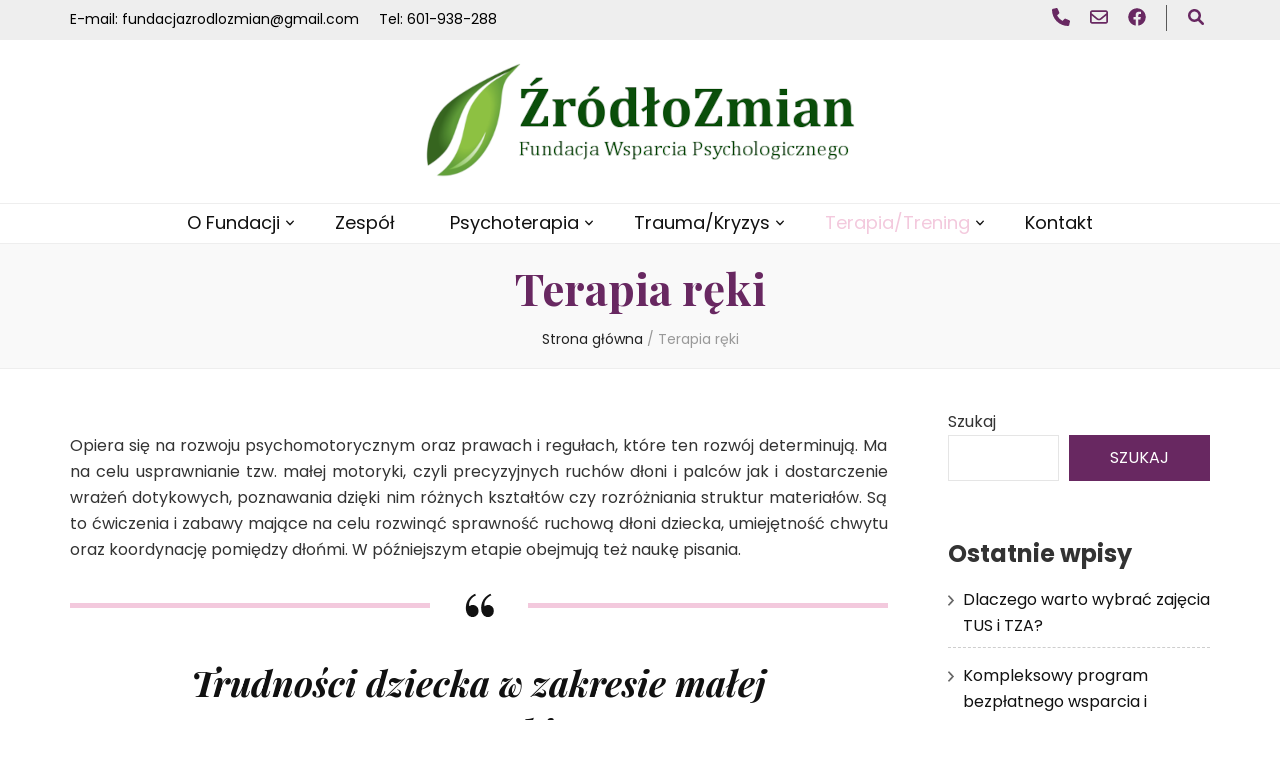

--- FILE ---
content_type: text/html; charset=UTF-8
request_url: https://zrodlozmian.pl/terapia-reki/
body_size: 13757
content:
    <!DOCTYPE html>
    <html lang="pl-PL">
    <head itemscope itemtype="http://schema.org/WebSite">

    <meta charset="UTF-8">
    <meta name="viewport" content="width=device-width, initial-scale=1">
    <link rel="profile" href="http://gmpg.org/xfn/11">
    <meta name='robots' content='index, follow, max-image-preview:large, max-snippet:-1, max-video-preview:-1' />

	<!-- This site is optimized with the Yoast SEO plugin v24.3 - https://yoast.com/wordpress/plugins/seo/ -->
	<title>Terapia ręki grafomotoryka dla dzieci Warszawa Ursynów Mokotów</title>
	<link rel="canonical" href="https://nowa.zrodlozmian.pl/terapia-reki/" />
	<meta property="og:locale" content="pl_PL" />
	<meta property="og:type" content="article" />
	<meta property="og:title" content="Terapia ręki grafomotoryka dla dzieci Warszawa Ursynów Mokotów" />
	<meta property="og:description" content="Opiera się na rozwoju psychomotorycznym oraz prawach i regułach, które ten rozwój determinują. Ma na celu usprawnianie tzw. małej motoryki, czyli precyzyjnych ruchów dłoni i palców jak i dostarczenie wrażeń dotykowych, poznawania dzięki nim różnych kształtów czy rozróżniania struktur materiałów. Są to ćwiczenia i zabawy mające na celu rozwinąć sprawność ruchową dłoni dziecka, umiejętność chwytu &hellip;" />
	<meta property="og:url" content="https://nowa.zrodlozmian.pl/terapia-reki/" />
	<meta property="og:site_name" content="Źrodło Zmian" />
	<meta property="article:publisher" content="https://www.facebook.com/fundacjazrodlozmian" />
	<meta property="article:modified_time" content="2025-01-22T19:06:05+00:00" />
	<meta name="twitter:card" content="summary_large_image" />
	<meta name="twitter:label1" content="Szacowany czas czytania" />
	<meta name="twitter:data1" content="2 minuty" />
	<script type="application/ld+json" class="yoast-schema-graph">{"@context":"https://schema.org","@graph":[{"@type":"WebPage","@id":"https://nowa.zrodlozmian.pl/terapia-reki/","url":"https://nowa.zrodlozmian.pl/terapia-reki/","name":"Terapia ręki grafomotoryka dla dzieci Warszawa Ursynów Mokotów","isPartOf":{"@id":"https://zrodlozmian.pl/#website"},"datePublished":"2018-10-29T18:53:52+00:00","dateModified":"2025-01-22T19:06:05+00:00","breadcrumb":{"@id":"https://nowa.zrodlozmian.pl/terapia-reki/#breadcrumb"},"inLanguage":"pl-PL","potentialAction":[{"@type":"ReadAction","target":["https://nowa.zrodlozmian.pl/terapia-reki/"]}]},{"@type":"BreadcrumbList","@id":"https://nowa.zrodlozmian.pl/terapia-reki/#breadcrumb","itemListElement":[{"@type":"ListItem","position":1,"name":"Strona główna","item":"https://zrodlozmian.pl/"},{"@type":"ListItem","position":2,"name":"Terapia ręki"}]},{"@type":"WebSite","@id":"https://zrodlozmian.pl/#website","url":"https://zrodlozmian.pl/","name":"Źrodło Zmian","description":"","publisher":{"@id":"https://zrodlozmian.pl/#organization"},"potentialAction":[{"@type":"SearchAction","target":{"@type":"EntryPoint","urlTemplate":"https://zrodlozmian.pl/?s={search_term_string}"},"query-input":{"@type":"PropertyValueSpecification","valueRequired":true,"valueName":"search_term_string"}}],"inLanguage":"pl-PL"},{"@type":"Organization","@id":"https://zrodlozmian.pl/#organization","name":"Fundacja Wsparcia Psychologicznego Terapii i Rozwoju Osobistego Źródło Zmian","alternateName":"Fundacja Źródło Zmian","url":"https://zrodlozmian.pl/","logo":{"@type":"ImageObject","inLanguage":"pl-PL","@id":"https://zrodlozmian.pl/#/schema/logo/image/","url":"https://zrodlozmian.pl/wp-content/uploads/2018/07/cropped-zrodlo-zmian-logo-2.png","contentUrl":"https://zrodlozmian.pl/wp-content/uploads/2018/07/cropped-zrodlo-zmian-logo-2.png","width":561,"height":168,"caption":"Fundacja Wsparcia Psychologicznego Terapii i Rozwoju Osobistego Źródło Zmian"},"image":{"@id":"https://zrodlozmian.pl/#/schema/logo/image/"},"sameAs":["https://www.facebook.com/fundacjazrodlozmian"]}]}</script>
	<!-- / Yoast SEO plugin. -->


<link rel='dns-prefetch' href='//fonts.googleapis.com' />
<style id='wp-img-auto-sizes-contain-inline-css' type='text/css'>
img:is([sizes=auto i],[sizes^="auto," i]){contain-intrinsic-size:3000px 1500px}
/*# sourceURL=wp-img-auto-sizes-contain-inline-css */
</style>
<style id='wp-block-library-inline-css' type='text/css'>
:root{--wp-block-synced-color:#7a00df;--wp-block-synced-color--rgb:122,0,223;--wp-bound-block-color:var(--wp-block-synced-color);--wp-editor-canvas-background:#ddd;--wp-admin-theme-color:#007cba;--wp-admin-theme-color--rgb:0,124,186;--wp-admin-theme-color-darker-10:#006ba1;--wp-admin-theme-color-darker-10--rgb:0,107,160.5;--wp-admin-theme-color-darker-20:#005a87;--wp-admin-theme-color-darker-20--rgb:0,90,135;--wp-admin-border-width-focus:2px}@media (min-resolution:192dpi){:root{--wp-admin-border-width-focus:1.5px}}.wp-element-button{cursor:pointer}:root .has-very-light-gray-background-color{background-color:#eee}:root .has-very-dark-gray-background-color{background-color:#313131}:root .has-very-light-gray-color{color:#eee}:root .has-very-dark-gray-color{color:#313131}:root .has-vivid-green-cyan-to-vivid-cyan-blue-gradient-background{background:linear-gradient(135deg,#00d084,#0693e3)}:root .has-purple-crush-gradient-background{background:linear-gradient(135deg,#34e2e4,#4721fb 50%,#ab1dfe)}:root .has-hazy-dawn-gradient-background{background:linear-gradient(135deg,#faaca8,#dad0ec)}:root .has-subdued-olive-gradient-background{background:linear-gradient(135deg,#fafae1,#67a671)}:root .has-atomic-cream-gradient-background{background:linear-gradient(135deg,#fdd79a,#004a59)}:root .has-nightshade-gradient-background{background:linear-gradient(135deg,#330968,#31cdcf)}:root .has-midnight-gradient-background{background:linear-gradient(135deg,#020381,#2874fc)}:root{--wp--preset--font-size--normal:16px;--wp--preset--font-size--huge:42px}.has-regular-font-size{font-size:1em}.has-larger-font-size{font-size:2.625em}.has-normal-font-size{font-size:var(--wp--preset--font-size--normal)}.has-huge-font-size{font-size:var(--wp--preset--font-size--huge)}.has-text-align-center{text-align:center}.has-text-align-left{text-align:left}.has-text-align-right{text-align:right}.has-fit-text{white-space:nowrap!important}#end-resizable-editor-section{display:none}.aligncenter{clear:both}.items-justified-left{justify-content:flex-start}.items-justified-center{justify-content:center}.items-justified-right{justify-content:flex-end}.items-justified-space-between{justify-content:space-between}.screen-reader-text{border:0;clip-path:inset(50%);height:1px;margin:-1px;overflow:hidden;padding:0;position:absolute;width:1px;word-wrap:normal!important}.screen-reader-text:focus{background-color:#ddd;clip-path:none;color:#444;display:block;font-size:1em;height:auto;left:5px;line-height:normal;padding:15px 23px 14px;text-decoration:none;top:5px;width:auto;z-index:100000}html :where(.has-border-color){border-style:solid}html :where([style*=border-top-color]){border-top-style:solid}html :where([style*=border-right-color]){border-right-style:solid}html :where([style*=border-bottom-color]){border-bottom-style:solid}html :where([style*=border-left-color]){border-left-style:solid}html :where([style*=border-width]){border-style:solid}html :where([style*=border-top-width]){border-top-style:solid}html :where([style*=border-right-width]){border-right-style:solid}html :where([style*=border-bottom-width]){border-bottom-style:solid}html :where([style*=border-left-width]){border-left-style:solid}html :where(img[class*=wp-image-]){height:auto;max-width:100%}:where(figure){margin:0 0 1em}html :where(.is-position-sticky){--wp-admin--admin-bar--position-offset:var(--wp-admin--admin-bar--height,0px)}@media screen and (max-width:600px){html :where(.is-position-sticky){--wp-admin--admin-bar--position-offset:0px}}

/*# sourceURL=wp-block-library-inline-css */
</style><style id='wp-block-heading-inline-css' type='text/css'>
h1:where(.wp-block-heading).has-background,h2:where(.wp-block-heading).has-background,h3:where(.wp-block-heading).has-background,h4:where(.wp-block-heading).has-background,h5:where(.wp-block-heading).has-background,h6:where(.wp-block-heading).has-background{padding:1.25em 2.375em}h1.has-text-align-left[style*=writing-mode]:where([style*=vertical-lr]),h1.has-text-align-right[style*=writing-mode]:where([style*=vertical-rl]),h2.has-text-align-left[style*=writing-mode]:where([style*=vertical-lr]),h2.has-text-align-right[style*=writing-mode]:where([style*=vertical-rl]),h3.has-text-align-left[style*=writing-mode]:where([style*=vertical-lr]),h3.has-text-align-right[style*=writing-mode]:where([style*=vertical-rl]),h4.has-text-align-left[style*=writing-mode]:where([style*=vertical-lr]),h4.has-text-align-right[style*=writing-mode]:where([style*=vertical-rl]),h5.has-text-align-left[style*=writing-mode]:where([style*=vertical-lr]),h5.has-text-align-right[style*=writing-mode]:where([style*=vertical-rl]),h6.has-text-align-left[style*=writing-mode]:where([style*=vertical-lr]),h6.has-text-align-right[style*=writing-mode]:where([style*=vertical-rl]){rotate:180deg}
/*# sourceURL=https://zrodlozmian.pl/wp-includes/blocks/heading/style.min.css */
</style>
<style id='wp-block-latest-posts-inline-css' type='text/css'>
.wp-block-latest-posts{box-sizing:border-box}.wp-block-latest-posts.alignleft{margin-right:2em}.wp-block-latest-posts.alignright{margin-left:2em}.wp-block-latest-posts.wp-block-latest-posts__list{list-style:none}.wp-block-latest-posts.wp-block-latest-posts__list li{clear:both;overflow-wrap:break-word}.wp-block-latest-posts.is-grid{display:flex;flex-wrap:wrap}.wp-block-latest-posts.is-grid li{margin:0 1.25em 1.25em 0;width:100%}@media (min-width:600px){.wp-block-latest-posts.columns-2 li{width:calc(50% - .625em)}.wp-block-latest-posts.columns-2 li:nth-child(2n){margin-right:0}.wp-block-latest-posts.columns-3 li{width:calc(33.33333% - .83333em)}.wp-block-latest-posts.columns-3 li:nth-child(3n){margin-right:0}.wp-block-latest-posts.columns-4 li{width:calc(25% - .9375em)}.wp-block-latest-posts.columns-4 li:nth-child(4n){margin-right:0}.wp-block-latest-posts.columns-5 li{width:calc(20% - 1em)}.wp-block-latest-posts.columns-5 li:nth-child(5n){margin-right:0}.wp-block-latest-posts.columns-6 li{width:calc(16.66667% - 1.04167em)}.wp-block-latest-posts.columns-6 li:nth-child(6n){margin-right:0}}:root :where(.wp-block-latest-posts.is-grid){padding:0}:root :where(.wp-block-latest-posts.wp-block-latest-posts__list){padding-left:0}.wp-block-latest-posts__post-author,.wp-block-latest-posts__post-date{display:block;font-size:.8125em}.wp-block-latest-posts__post-excerpt,.wp-block-latest-posts__post-full-content{margin-bottom:1em;margin-top:.5em}.wp-block-latest-posts__featured-image a{display:inline-block}.wp-block-latest-posts__featured-image img{height:auto;max-width:100%;width:auto}.wp-block-latest-posts__featured-image.alignleft{float:left;margin-right:1em}.wp-block-latest-posts__featured-image.alignright{float:right;margin-left:1em}.wp-block-latest-posts__featured-image.aligncenter{margin-bottom:1em;text-align:center}
/*# sourceURL=https://zrodlozmian.pl/wp-includes/blocks/latest-posts/style.min.css */
</style>
<style id='wp-block-search-inline-css' type='text/css'>
.wp-block-search__button{margin-left:10px;word-break:normal}.wp-block-search__button.has-icon{line-height:0}.wp-block-search__button svg{height:1.25em;min-height:24px;min-width:24px;width:1.25em;fill:currentColor;vertical-align:text-bottom}:where(.wp-block-search__button){border:1px solid #ccc;padding:6px 10px}.wp-block-search__inside-wrapper{display:flex;flex:auto;flex-wrap:nowrap;max-width:100%}.wp-block-search__label{width:100%}.wp-block-search.wp-block-search__button-only .wp-block-search__button{box-sizing:border-box;display:flex;flex-shrink:0;justify-content:center;margin-left:0;max-width:100%}.wp-block-search.wp-block-search__button-only .wp-block-search__inside-wrapper{min-width:0!important;transition-property:width}.wp-block-search.wp-block-search__button-only .wp-block-search__input{flex-basis:100%;transition-duration:.3s}.wp-block-search.wp-block-search__button-only.wp-block-search__searchfield-hidden,.wp-block-search.wp-block-search__button-only.wp-block-search__searchfield-hidden .wp-block-search__inside-wrapper{overflow:hidden}.wp-block-search.wp-block-search__button-only.wp-block-search__searchfield-hidden .wp-block-search__input{border-left-width:0!important;border-right-width:0!important;flex-basis:0;flex-grow:0;margin:0;min-width:0!important;padding-left:0!important;padding-right:0!important;width:0!important}:where(.wp-block-search__input){appearance:none;border:1px solid #949494;flex-grow:1;font-family:inherit;font-size:inherit;font-style:inherit;font-weight:inherit;letter-spacing:inherit;line-height:inherit;margin-left:0;margin-right:0;min-width:3rem;padding:8px;text-decoration:unset!important;text-transform:inherit}:where(.wp-block-search__button-inside .wp-block-search__inside-wrapper){background-color:#fff;border:1px solid #949494;box-sizing:border-box;padding:4px}:where(.wp-block-search__button-inside .wp-block-search__inside-wrapper) .wp-block-search__input{border:none;border-radius:0;padding:0 4px}:where(.wp-block-search__button-inside .wp-block-search__inside-wrapper) .wp-block-search__input:focus{outline:none}:where(.wp-block-search__button-inside .wp-block-search__inside-wrapper) :where(.wp-block-search__button){padding:4px 8px}.wp-block-search.aligncenter .wp-block-search__inside-wrapper{margin:auto}.wp-block[data-align=right] .wp-block-search.wp-block-search__button-only .wp-block-search__inside-wrapper{float:right}
/*# sourceURL=https://zrodlozmian.pl/wp-includes/blocks/search/style.min.css */
</style>
<style id='wp-block-group-inline-css' type='text/css'>
.wp-block-group{box-sizing:border-box}:where(.wp-block-group.wp-block-group-is-layout-constrained){position:relative}
/*# sourceURL=https://zrodlozmian.pl/wp-includes/blocks/group/style.min.css */
</style>
<style id='global-styles-inline-css' type='text/css'>
:root{--wp--preset--aspect-ratio--square: 1;--wp--preset--aspect-ratio--4-3: 4/3;--wp--preset--aspect-ratio--3-4: 3/4;--wp--preset--aspect-ratio--3-2: 3/2;--wp--preset--aspect-ratio--2-3: 2/3;--wp--preset--aspect-ratio--16-9: 16/9;--wp--preset--aspect-ratio--9-16: 9/16;--wp--preset--color--black: #000000;--wp--preset--color--cyan-bluish-gray: #abb8c3;--wp--preset--color--white: #ffffff;--wp--preset--color--pale-pink: #f78da7;--wp--preset--color--vivid-red: #cf2e2e;--wp--preset--color--luminous-vivid-orange: #ff6900;--wp--preset--color--luminous-vivid-amber: #fcb900;--wp--preset--color--light-green-cyan: #7bdcb5;--wp--preset--color--vivid-green-cyan: #00d084;--wp--preset--color--pale-cyan-blue: #8ed1fc;--wp--preset--color--vivid-cyan-blue: #0693e3;--wp--preset--color--vivid-purple: #9b51e0;--wp--preset--gradient--vivid-cyan-blue-to-vivid-purple: linear-gradient(135deg,rgb(6,147,227) 0%,rgb(155,81,224) 100%);--wp--preset--gradient--light-green-cyan-to-vivid-green-cyan: linear-gradient(135deg,rgb(122,220,180) 0%,rgb(0,208,130) 100%);--wp--preset--gradient--luminous-vivid-amber-to-luminous-vivid-orange: linear-gradient(135deg,rgb(252,185,0) 0%,rgb(255,105,0) 100%);--wp--preset--gradient--luminous-vivid-orange-to-vivid-red: linear-gradient(135deg,rgb(255,105,0) 0%,rgb(207,46,46) 100%);--wp--preset--gradient--very-light-gray-to-cyan-bluish-gray: linear-gradient(135deg,rgb(238,238,238) 0%,rgb(169,184,195) 100%);--wp--preset--gradient--cool-to-warm-spectrum: linear-gradient(135deg,rgb(74,234,220) 0%,rgb(151,120,209) 20%,rgb(207,42,186) 40%,rgb(238,44,130) 60%,rgb(251,105,98) 80%,rgb(254,248,76) 100%);--wp--preset--gradient--blush-light-purple: linear-gradient(135deg,rgb(255,206,236) 0%,rgb(152,150,240) 100%);--wp--preset--gradient--blush-bordeaux: linear-gradient(135deg,rgb(254,205,165) 0%,rgb(254,45,45) 50%,rgb(107,0,62) 100%);--wp--preset--gradient--luminous-dusk: linear-gradient(135deg,rgb(255,203,112) 0%,rgb(199,81,192) 50%,rgb(65,88,208) 100%);--wp--preset--gradient--pale-ocean: linear-gradient(135deg,rgb(255,245,203) 0%,rgb(182,227,212) 50%,rgb(51,167,181) 100%);--wp--preset--gradient--electric-grass: linear-gradient(135deg,rgb(202,248,128) 0%,rgb(113,206,126) 100%);--wp--preset--gradient--midnight: linear-gradient(135deg,rgb(2,3,129) 0%,rgb(40,116,252) 100%);--wp--preset--font-size--small: 13px;--wp--preset--font-size--medium: 20px;--wp--preset--font-size--large: 36px;--wp--preset--font-size--x-large: 42px;--wp--preset--spacing--20: 0.44rem;--wp--preset--spacing--30: 0.67rem;--wp--preset--spacing--40: 1rem;--wp--preset--spacing--50: 1.5rem;--wp--preset--spacing--60: 2.25rem;--wp--preset--spacing--70: 3.38rem;--wp--preset--spacing--80: 5.06rem;--wp--preset--shadow--natural: 6px 6px 9px rgba(0, 0, 0, 0.2);--wp--preset--shadow--deep: 12px 12px 50px rgba(0, 0, 0, 0.4);--wp--preset--shadow--sharp: 6px 6px 0px rgba(0, 0, 0, 0.2);--wp--preset--shadow--outlined: 6px 6px 0px -3px rgb(255, 255, 255), 6px 6px rgb(0, 0, 0);--wp--preset--shadow--crisp: 6px 6px 0px rgb(0, 0, 0);}:where(.is-layout-flex){gap: 0.5em;}:where(.is-layout-grid){gap: 0.5em;}body .is-layout-flex{display: flex;}.is-layout-flex{flex-wrap: wrap;align-items: center;}.is-layout-flex > :is(*, div){margin: 0;}body .is-layout-grid{display: grid;}.is-layout-grid > :is(*, div){margin: 0;}:where(.wp-block-columns.is-layout-flex){gap: 2em;}:where(.wp-block-columns.is-layout-grid){gap: 2em;}:where(.wp-block-post-template.is-layout-flex){gap: 1.25em;}:where(.wp-block-post-template.is-layout-grid){gap: 1.25em;}.has-black-color{color: var(--wp--preset--color--black) !important;}.has-cyan-bluish-gray-color{color: var(--wp--preset--color--cyan-bluish-gray) !important;}.has-white-color{color: var(--wp--preset--color--white) !important;}.has-pale-pink-color{color: var(--wp--preset--color--pale-pink) !important;}.has-vivid-red-color{color: var(--wp--preset--color--vivid-red) !important;}.has-luminous-vivid-orange-color{color: var(--wp--preset--color--luminous-vivid-orange) !important;}.has-luminous-vivid-amber-color{color: var(--wp--preset--color--luminous-vivid-amber) !important;}.has-light-green-cyan-color{color: var(--wp--preset--color--light-green-cyan) !important;}.has-vivid-green-cyan-color{color: var(--wp--preset--color--vivid-green-cyan) !important;}.has-pale-cyan-blue-color{color: var(--wp--preset--color--pale-cyan-blue) !important;}.has-vivid-cyan-blue-color{color: var(--wp--preset--color--vivid-cyan-blue) !important;}.has-vivid-purple-color{color: var(--wp--preset--color--vivid-purple) !important;}.has-black-background-color{background-color: var(--wp--preset--color--black) !important;}.has-cyan-bluish-gray-background-color{background-color: var(--wp--preset--color--cyan-bluish-gray) !important;}.has-white-background-color{background-color: var(--wp--preset--color--white) !important;}.has-pale-pink-background-color{background-color: var(--wp--preset--color--pale-pink) !important;}.has-vivid-red-background-color{background-color: var(--wp--preset--color--vivid-red) !important;}.has-luminous-vivid-orange-background-color{background-color: var(--wp--preset--color--luminous-vivid-orange) !important;}.has-luminous-vivid-amber-background-color{background-color: var(--wp--preset--color--luminous-vivid-amber) !important;}.has-light-green-cyan-background-color{background-color: var(--wp--preset--color--light-green-cyan) !important;}.has-vivid-green-cyan-background-color{background-color: var(--wp--preset--color--vivid-green-cyan) !important;}.has-pale-cyan-blue-background-color{background-color: var(--wp--preset--color--pale-cyan-blue) !important;}.has-vivid-cyan-blue-background-color{background-color: var(--wp--preset--color--vivid-cyan-blue) !important;}.has-vivid-purple-background-color{background-color: var(--wp--preset--color--vivid-purple) !important;}.has-black-border-color{border-color: var(--wp--preset--color--black) !important;}.has-cyan-bluish-gray-border-color{border-color: var(--wp--preset--color--cyan-bluish-gray) !important;}.has-white-border-color{border-color: var(--wp--preset--color--white) !important;}.has-pale-pink-border-color{border-color: var(--wp--preset--color--pale-pink) !important;}.has-vivid-red-border-color{border-color: var(--wp--preset--color--vivid-red) !important;}.has-luminous-vivid-orange-border-color{border-color: var(--wp--preset--color--luminous-vivid-orange) !important;}.has-luminous-vivid-amber-border-color{border-color: var(--wp--preset--color--luminous-vivid-amber) !important;}.has-light-green-cyan-border-color{border-color: var(--wp--preset--color--light-green-cyan) !important;}.has-vivid-green-cyan-border-color{border-color: var(--wp--preset--color--vivid-green-cyan) !important;}.has-pale-cyan-blue-border-color{border-color: var(--wp--preset--color--pale-cyan-blue) !important;}.has-vivid-cyan-blue-border-color{border-color: var(--wp--preset--color--vivid-cyan-blue) !important;}.has-vivid-purple-border-color{border-color: var(--wp--preset--color--vivid-purple) !important;}.has-vivid-cyan-blue-to-vivid-purple-gradient-background{background: var(--wp--preset--gradient--vivid-cyan-blue-to-vivid-purple) !important;}.has-light-green-cyan-to-vivid-green-cyan-gradient-background{background: var(--wp--preset--gradient--light-green-cyan-to-vivid-green-cyan) !important;}.has-luminous-vivid-amber-to-luminous-vivid-orange-gradient-background{background: var(--wp--preset--gradient--luminous-vivid-amber-to-luminous-vivid-orange) !important;}.has-luminous-vivid-orange-to-vivid-red-gradient-background{background: var(--wp--preset--gradient--luminous-vivid-orange-to-vivid-red) !important;}.has-very-light-gray-to-cyan-bluish-gray-gradient-background{background: var(--wp--preset--gradient--very-light-gray-to-cyan-bluish-gray) !important;}.has-cool-to-warm-spectrum-gradient-background{background: var(--wp--preset--gradient--cool-to-warm-spectrum) !important;}.has-blush-light-purple-gradient-background{background: var(--wp--preset--gradient--blush-light-purple) !important;}.has-blush-bordeaux-gradient-background{background: var(--wp--preset--gradient--blush-bordeaux) !important;}.has-luminous-dusk-gradient-background{background: var(--wp--preset--gradient--luminous-dusk) !important;}.has-pale-ocean-gradient-background{background: var(--wp--preset--gradient--pale-ocean) !important;}.has-electric-grass-gradient-background{background: var(--wp--preset--gradient--electric-grass) !important;}.has-midnight-gradient-background{background: var(--wp--preset--gradient--midnight) !important;}.has-small-font-size{font-size: var(--wp--preset--font-size--small) !important;}.has-medium-font-size{font-size: var(--wp--preset--font-size--medium) !important;}.has-large-font-size{font-size: var(--wp--preset--font-size--large) !important;}.has-x-large-font-size{font-size: var(--wp--preset--font-size--x-large) !important;}
/*# sourceURL=global-styles-inline-css */
</style>

<style id='classic-theme-styles-inline-css' type='text/css'>
/*! This file is auto-generated */
.wp-block-button__link{color:#fff;background-color:#32373c;border-radius:9999px;box-shadow:none;text-decoration:none;padding:calc(.667em + 2px) calc(1.333em + 2px);font-size:1.125em}.wp-block-file__button{background:#32373c;color:#fff;text-decoration:none}
/*# sourceURL=/wp-includes/css/classic-themes.min.css */
</style>
<link rel='stylesheet' id='owl-carousel-css' href='https://zrodlozmian.pl/wp-content/themes/blossom-feminine/css/owl.carousel.min.css?ver=2.2.1' type='text/css' media='all' />
<link rel='stylesheet' id='animate-css' href='https://zrodlozmian.pl/wp-content/themes/blossom-feminine/css/animate.min.css?ver=3.5.2' type='text/css' media='all' />
<link rel='stylesheet' id='blossom-feminine-google-fonts-css' href='https://fonts.googleapis.com/css?family=Poppins%3A100%2C100italic%2C200%2C200italic%2C300%2C300italic%2Cregular%2Citalic%2C500%2C500italic%2C600%2C600italic%2C700%2C700italic%2C800%2C800italic%2C900%2C900italic%7CPlayfair+Display%3Aregular%2C500%2C600%2C700%2C800%2C900%2Citalic%2C500italic%2C600italic%2C700italic%2C800italic%2C900italic%7CPlayfair+Display%3A700italic' type='text/css' media='all' />
<link rel='stylesheet' id='blossom-feminine-style-css' href='https://zrodlozmian.pl/wp-content/themes/blossom-feminine/style.css?ver=1.5.1' type='text/css' media='all' />
<script type="text/javascript" src="https://zrodlozmian.pl/wp-includes/js/jquery/jquery.min.js?ver=3.7.1" id="jquery-core-js"></script>
<script type="text/javascript" src="https://zrodlozmian.pl/wp-includes/js/jquery/jquery-migrate.min.js?ver=3.4.1" id="jquery-migrate-js"></script>
		<!-- Custom Logo: hide header text -->
		<style id="custom-logo-css" type="text/css">
			.site-title, .site-description {
				position: absolute;
				clip-path: inset(50%);
			}
		</style>
		<link rel="icon" href="https://zrodlozmian.pl/wp-content/uploads/2024/10/zrodlo-zmian-favicon-60x60.png" sizes="32x32" />
<link rel="icon" href="https://zrodlozmian.pl/wp-content/uploads/2024/10/zrodlo-zmian-favicon.png" sizes="192x192" />
<link rel="apple-touch-icon" href="https://zrodlozmian.pl/wp-content/uploads/2024/10/zrodlo-zmian-favicon.png" />
<meta name="msapplication-TileImage" content="https://zrodlozmian.pl/wp-content/uploads/2024/10/zrodlo-zmian-favicon.png" />
<style type='text/css' media='all'>     
    .content-newsletter .blossomthemes-email-newsletter-wrapper.bg-img:after,
    .widget_blossomthemes_email_newsletter_widget .blossomthemes-email-newsletter-wrapper:after{
        background: rgba(243, 201, 221, 0.8);    }
    
    /* primary color */
    a{
    	color: #f3c9dd;
    }
    
    a:hover, a:focus {
    	color: #f3c9dd;
    }

    .secondary-nav ul li a:hover,
    .secondary-nav ul li:hover > a,
    .secondary-nav .current_page_item > a,
    .secondary-nav .current-menu-item > a,
    .secondary-nav .current_page_ancestor > a,
    .secondary-nav .current-menu-ancestor > a,
    .secondary-nav ul li a:focus, 
    .secondary-nav ul li:focus > a, 
    .header-t .social-networks li a:hover,
    .header-t .social-networks li a:focus, 
    .main-navigation ul li a:hover,
    .main-navigation ul li:hover > a,
    .main-navigation .current_page_item > a,
    .main-navigation .current-menu-item > a,
    .main-navigation .current_page_ancestor > a,
    .main-navigation .current-menu-ancestor > a,
    .main-navigation ul li a:focus, 
    .main-navigation ul li:focus > a, 
    .banner .banner-text .cat-links a:hover,
    .banner .banner-text .cat-links a:focus, 
    .banner .banner-text .title a:hover,
    .banner .banner-text .title a:focus, 
    #primary .post .text-holder .entry-header .entry-title a:hover,
     #primary .post .text-holder .entry-header .entry-title a:focus, 
     .archive .blossom-portfolio .entry-header .entry-title a:hover, 
     .archive .blossom-portfolio .entry-header .entry-title a:focus, 
    .widget ul li a:hover,
 .widget ul li a:focus,
    .site-footer .widget ul li a:hover,
 .site-footer .widget ul li a:focus,
    .related-post .post .text-holder .cat-links a:hover,
 .related-post .post .text-holder .cat-links a:focus,
 .related-post .post .text-holder .entry-title a:hover,
 .related-post .post .text-holder .entry-title a:focus,
    .comments-area .comment-body .comment-metadata a:hover,
 .comments-area .comment-body .comment-metadata a:focus,
    .search #primary .search-post .text-holder .entry-header .entry-title a:hover,
 .search #primary .search-post .text-holder .entry-header .entry-title a:focus,
    .site-title a:hover, .site-title a:focus, 
    .widget_bttk_popular_post ul li .entry-header .entry-meta a:hover,
 .widget_bttk_popular_post ul li .entry-header .entry-meta a:focus,
 .widget_bttk_pro_recent_post ul li .entry-header .entry-meta a:hover,
 .widget_bttk_pro_recent_post ul li .entry-header .entry-meta a:focus,
    .widget_bttk_popular_post .style-two li .entry-header .cat-links a,
    .widget_bttk_pro_recent_post .style-two li .entry-header .cat-links a,
    .widget_bttk_popular_post .style-three li .entry-header .cat-links a,
    .widget_bttk_pro_recent_post .style-three li .entry-header .cat-links a,
    .site-footer .widget_bttk_posts_category_slider_widget .carousel-title .title a:hover,
 .site-footer .widget_bttk_posts_category_slider_widget .carousel-title .title a:focus,
    .portfolio-sorting .button:hover,
 .portfolio-sorting .button:focus,
    .portfolio-sorting .button.is-checked,
    .portfolio-item .portfolio-img-title a:hover,
 .portfolio-item .portfolio-img-title a:focus,
    .portfolio-item .portfolio-cat a:hover,
 .portfolio-item .portfolio-cat a:focus,
    .entry-header .portfolio-cat a:hover,
 .entry-header .portfolio-cat a:focus, 
    .widget ul li a:hover, .widget ul li a:focus, 
    .widget_bttk_posts_category_slider_widget .carousel-title .title a:hover, 
    .widget_bttk_posts_category_slider_widget .carousel-title .title a:focus, 
    .widget_bttk_popular_post ul li .entry-header .entry-meta a:hover, 
    .widget_bttk_popular_post ul li .entry-header .entry-meta a:focus, 
    .widget_bttk_pro_recent_post ul li .entry-header .entry-meta a:hover, 
    .widget_bttk_pro_recent_post ul li .entry-header .entry-meta a:focus, 
    #primary .post .text-holder .entry-footer .share .social-networks li a:hover,
 #primary .post .text-holder .entry-footer .share .social-networks li a:focus, 
 .author-section .text-holder .social-networks li a:hover,
 .author-section .text-holder .social-networks li a:focus, 
 .comments-area .comment-body .fn a:hover,
 .comments-area .comment-body .fn a:focus, 
 .archive #primary .post .text-holder .entry-header .top .share .social-networks li a:hover,
    .archive #primary .post .text-holder .entry-header .top .share .social-networks li a:focus,
    .widget_rss .widget-title a:hover,
.widget_rss .widget-title a:focus, 
.search #primary .search-post .text-holder .entry-header .top .share .social-networks li a:hover,
 .search #primary .search-post .text-holder .entry-header .top .share .social-networks li a:focus, 
 .submenu-toggle:hover, 
    .submenu-toggle:focus,
    .entry-content a:hover,
   .entry-summary a:hover,
   .page-content a:hover,
   .comment-content a:hover,
   .widget .textwidget a:hover{
        color: #f3c9dd;
    }

    .category-section .col .img-holder .text-holder,
    .pagination a{
        border-color: #f3c9dd;
    }

    .category-section .col .img-holder .text-holder span,
    #primary .post .text-holder .entry-footer .btn-readmore:hover,
    #primary .post .text-holder .entry-footer .btn-readmore:focus, 
    .pagination a:hover,
    .pagination a:focus,
    .widget_calendar caption,
    .widget_calendar table tbody td a,
    .widget_tag_cloud .tagcloud a:hover,
 .widget_tag_cloud .tagcloud a:focus,
    #blossom-top,
    .single #primary .post .entry-footer .tags a:hover,
    .single #primary .post .entry-footer .tags a:focus, 
    .error-holder .page-content a:hover,
 .error-holder .page-content a:focus,
    .widget_bttk_author_bio .readmore:hover,
 .widget_bttk_author_bio .readmore:focus,
    .widget_bttk_image_text_widget ul li .btn-readmore:hover,
 .widget_bttk_image_text_widget ul li .btn-readmore:focus,
    .widget_bttk_custom_categories ul li a:hover .post-count,
 .widget_bttk_custom_categories ul li a:hover:focus .post-count,
    .content-instagram ul li .instagram-meta .like,
    .content-instagram ul li .instagram-meta .comment,
    #secondary .widget_blossomtheme_featured_page_widget .text-holder .btn-readmore:hover,
 #secondary .widget_blossomtheme_featured_page_widget .text-holder .btn-readmore:focus,
    #secondary .widget_blossomtheme_companion_cta_widget .btn-cta:hover,
 #secondary .widget_blossomtheme_companion_cta_widget .btn-cta:focus,
    #secondary .widget_bttk_icon_text_widget .text-holder .btn-readmore:hover,
 #secondary .widget_bttk_icon_text_widget .text-holder .btn-readmore:focus,
    .site-footer .widget_blossomtheme_companion_cta_widget .btn-cta:hover,
 .site-footer .widget_blossomtheme_companion_cta_widget .btn-cta:focus,
    .site-footer .widget_blossomtheme_featured_page_widget .text-holder .btn-readmore:hover,
 .site-footer .widget_blossomtheme_featured_page_widget .text-holder .btn-readmore:focus,
    .site-footer .widget_bttk_icon_text_widget .text-holder .btn-readmore:hover,
 .site-footer .widget_bttk_icon_text_widget .text-holder .btn-readmore:focus, 
    .widget_bttk_social_links ul li a:hover, 
    .widget_bttk_social_links ul li a:focus, 
    .widget_bttk_posts_category_slider_widget .owl-theme .owl-prev:hover,
 .widget_bttk_posts_category_slider_widget .owl-theme .owl-prev:focus,
 .widget_bttk_posts_category_slider_widget .owl-theme .owl-next:hover,
 .widget_bttk_posts_category_slider_widget .owl-theme .owl-next:focus{
        background: #f3c9dd;
    }

    .pagination .current,
    .post-navigation .nav-links .nav-previous a:hover,
    .post-navigation .nav-links .nav-next a:hover, 
 .post-navigation .nav-links .nav-previous a:focus,
 .post-navigation .nav-links .nav-next a:focus{
        background: #f3c9dd;
        border-color: #f3c9dd;
    }

    #primary .post .entry-content blockquote,
    #primary .page .entry-content blockquote{
        border-bottom-color: #f3c9dd;
        border-top-color: #f3c9dd;
    }

    #primary .post .entry-content .pull-left,
    #primary .page .entry-content .pull-left,
    #primary .post .entry-content .pull-right,
    #primary .page .entry-content .pull-right{border-left-color: #f3c9dd;}

    .error-holder .page-content h2{
        text-shadow: 6px 6px 0 #f3c9dd;
    }

    
    body,
    button,
    input,
    select,
    optgroup,
    textarea{
        font-family : Poppins;
        font-size   : 16px;
    }

    #primary .post .entry-content blockquote cite,
    #primary .page .entry-content blockquote cite {
        font-family : Poppins;
    }

    .banner .banner-text .title,
    #primary .sticky .text-holder .entry-header .entry-title,
    #primary .post .text-holder .entry-header .entry-title,
    .author-section .text-holder .title,
    .post-navigation .nav-links .nav-previous .post-title,
    .post-navigation .nav-links .nav-next .post-title,
    .related-post .post .text-holder .entry-title,
    .comments-area .comments-title,
    .comments-area .comment-body .fn,
    .comments-area .comment-reply-title,
    .page-header .page-title,
    #primary .post .entry-content blockquote,
    #primary .page .entry-content blockquote,
    #primary .post .entry-content .pull-left,
    #primary .page .entry-content .pull-left,
    #primary .post .entry-content .pull-right,
    #primary .page .entry-content .pull-right,
    #primary .post .entry-content h1,
    #primary .page .entry-content h1,
    #primary .post .entry-content h2,
    #primary .page .entry-content h2,
    #primary .post .entry-content h3,
    #primary .page .entry-content h3,
    #primary .post .entry-content h4,
    #primary .page .entry-content h4,
    #primary .post .entry-content h5,
    #primary .page .entry-content h5,
    #primary .post .entry-content h6,
    #primary .page .entry-content h6,
    .search #primary .search-post .text-holder .entry-header .entry-title,
    .error-holder .page-content h2,
    .widget_bttk_author_bio .title-holder,
    .widget_bttk_popular_post ul li .entry-header .entry-title,
    .widget_bttk_pro_recent_post ul li .entry-header .entry-title,
    .widget_bttk_posts_category_slider_widget .carousel-title .title,
    .content-newsletter .blossomthemes-email-newsletter-wrapper .text-holder h3,
    .widget_blossomthemes_email_newsletter_widget .blossomthemes-email-newsletter-wrapper .text-holder h3,
    #secondary .widget_bttk_testimonial_widget .text-holder .name,
    #secondary .widget_bttk_description_widget .text-holder .name,
    .site-footer .widget_bttk_description_widget .text-holder .name,
    .site-footer .widget_bttk_testimonial_widget .text-holder .name,
    .portfolio-text-holder .portfolio-img-title,
    .portfolio-holder .entry-header .entry-title,
    .single-blossom-portfolio .post-navigation .nav-previous a,
    .single-blossom-portfolio .post-navigation .nav-next a,
    .related-portfolio-title{
        font-family: Playfair Display;
    }

    .site-title{
        font-size   : 60px;
        font-family : Playfair Display;
        font-weight : 700;
        font-style  : italic;
    }
    
               
    </style>
</head>

<body class="wp-singular page-template-default page page-id-292 wp-custom-logo wp-theme-blossom-feminine underline rightsidebar" itemscope itemtype="http://schema.org/WebPage">
	
    <div id="page" class="site"><a aria-label="przejdź do treści" class="skip-link" href="#content">Przejdź do treści</a>
        <header id="masthead" class="site-header" itemscope itemtype="http://schema.org/WPHeader">
    
		<div class="header-t">
			<div class="container">

                				    <button aria-label="przycisk przełączania menu drugorzędnego" id="secondary-toggle-button" data-toggle-target=".menu-modal" data-toggle-body-class="showing-menu-modal" aria-expanded="false" data-set-focus=".close-nav-toggle"><i class="fa fa-bars"></i></button>	
                
                <nav id="secondary-navigation" class="secondary-nav" itemscope itemtype="http://schema.org/SiteNavigationElement">
                    <div class="secondary-menu-list menu-modal cover-modal" data-modal-target-string=".menu-modal">
                        <button class="close close-nav-toggle" data-toggle-target=".menu-modal" data-toggle-body-class="showing-menu-modal" aria-expanded="false" data-set-focus=".menu-modal">
                            <span class="toggle-bar"></span>
                            <span class="toggle-bar"></span>
                        </button>
                        <div class="mobile-menu" aria-label="Urządzenie przenośne">
                			<div class="menu-kontakty-container"><ul id="secondary-menu" class="menu-modal"><li id="menu-item-1453" class="menu-item menu-item-type-custom menu-item-object-custom menu-item-1453"><a href="mailto:fundacjazrodlozmian@gmail.com">E-mail: fundacjazrodlozmian@gmail.com</a></li>
<li id="menu-item-1455" class="menu-item menu-item-type-custom menu-item-object-custom menu-item-1455"><a href="tel:601938288">Tel: 601-938-288</a></li>
</ul></div>                        </div>
                    </div>
                
        		</nav><!-- #secondary-navigation -->
                
				<div class="right">
					<div class="tools">
						<div class="form-section">
							<button aria-label="przycisk przełączania wyszukiwania" id="btn-search" class="search-toggle btn-search " data-toggle-target=".search-modal" data-toggle-body-class="showing-search-modal" data-set-focus=".search-modal .search-field" aria-expanded="false">
                                <i class="fas fa-search"></i>
                            </button>
							<div class="form-holder search-modal cover-modal" data-modal-target-string=".search-modal">
								<div class="form-holder-inner">
                                    <form role="search" method="get" class="search-form" action="https://zrodlozmian.pl/">
				<label>
					<span class="screen-reader-text">Szukaj:</span>
					<input type="search" class="search-field" placeholder="Szukaj &hellip;" value="" name="s" />
				</label>
				<input type="submit" class="search-submit" value="Szukaj" />
			</form>                        
                                </div>
							</div>
						</div>
                        					
					</div>
                    
					    <ul class="social-networks">
    	            <li><a href="tel:601938288" target="_blank" rel="nofollow"><i class="fas fa-phone"></i></a></li>    	   
                        <li><a href="mailto:fundacjazrodlozmian@gmail.com" target="_blank" rel="nofollow"><i class="far fa-envelope"></i></a></li>    	   
                        <li><a href="https://www.facebook.com/fundacjazrodlozmian" target="_blank" rel="nofollow"><i class="fab fa-facebook"></i></a></li>    	   
            	</ul>
                        
				</div>
                
			</div>
		</div><!-- .header-t -->
        
		<div class="header-m site-branding">
			<div class="container" itemscope itemtype="http://schema.org/Organization">
				<a href="https://zrodlozmian.pl/" class="custom-logo-link" rel="home"><img width="450" height="135" src="https://zrodlozmian.pl/wp-content/uploads/2025/01/cropped-zrodlo-zmian-logo-450.png" class="custom-logo" alt="Fundacja Źródło Zmian" decoding="async" fetchpriority="high" srcset="https://zrodlozmian.pl/wp-content/uploads/2025/01/cropped-zrodlo-zmian-logo-450.png 450w, https://zrodlozmian.pl/wp-content/uploads/2025/01/cropped-zrodlo-zmian-logo-450-300x90.png 300w" sizes="(max-width: 450px) 100vw, 450px" /></a>                    <p class="site-title" itemprop="name"><a href="https://zrodlozmian.pl/" rel="home" itemprop="url">Źrodło Zmian</a></p>
                			</div>
		</div><!-- .header-m -->
        
		<div class="header-b">
			<div class="container">
				<button aria-label="przycisk przełączania menu głównego" id="primary-toggle-button" data-toggle-target=".main-menu-modal" data-toggle-body-class="showing-main-menu-modal" aria-expanded="false" data-set-focus=".close-main-nav-toggle"><i class="fa fa-bars"></i></button>
				<nav id="site-navigation" class="main-navigation" itemscope itemtype="http://schema.org/SiteNavigationElement">
                    <div class="primary-menu-list main-menu-modal cover-modal" data-modal-target-string=".main-menu-modal">
                        <button class="close close-main-nav-toggle" data-toggle-target=".main-menu-modal" data-toggle-body-class="showing-main-menu-modal" aria-expanded="false" data-set-focus=".main-menu-modal"><i class="fa fa-times"></i>Zamknij</button>
                        <div class="mobile-menu" aria-label="Urządzenie przenośne">
                			<div class="menu-menu-glowne-container"><ul id="primary-menu" class="main-menu-modal"><li id="menu-item-1387" class="menu-item menu-item-type-custom menu-item-object-custom menu-item-has-children menu-item-1387"><a href="#">O Fundacji</a>
<ul class="sub-menu">
	<li id="menu-item-1388" class="menu-item menu-item-type-post_type menu-item-object-page menu-item-1388"><a href="https://zrodlozmian.pl/fundacja/">Fundacja</a></li>
	<li id="menu-item-1443" class="menu-item menu-item-type-post_type menu-item-object-page menu-item-1443"><a href="https://zrodlozmian.pl/poradnia-psychologiczna-dzieci-mlodziez-dorosli-ursynow/">Niepubliczna Poradnia Psychologiczno-Terapeutyczna</a></li>
	<li id="menu-item-1396" class="menu-item menu-item-type-post_type menu-item-object-page menu-item-1396"><a href="https://zrodlozmian.pl/regulamin-fundacji/">Regulamin Fundacji Źródło Zmian</a></li>
	<li id="menu-item-1446" class="menu-item menu-item-type-post_type menu-item-object-page menu-item-1446"><a href="https://zrodlozmian.pl/ogolne-zasady-pracy-terapeutycznej-poradni/">Ogólne Zasady Pracy Terapeutycznej Poradni</a></li>
	<li id="menu-item-1428" class="menu-item menu-item-type-post_type menu-item-object-page menu-item-1428"><a href="https://zrodlozmian.pl/referencje/">Referencje</a></li>
	<li id="menu-item-1672" class="menu-item menu-item-type-taxonomy menu-item-object-category menu-item-1672"><a href="https://zrodlozmian.pl/category/blog/">Blog</a></li>
</ul>
</li>
<li id="menu-item-1390" class="menu-item menu-item-type-post_type menu-item-object-page menu-item-1390"><a href="https://zrodlozmian.pl/zespol/">Zespół</a></li>
<li id="menu-item-1380" class="menu-item menu-item-type-custom menu-item-object-custom menu-item-has-children menu-item-1380"><a href="#">Psychoterapia</a>
<ul class="sub-menu">
	<li id="menu-item-1382" class="menu-item menu-item-type-post_type menu-item-object-page menu-item-1382"><a href="https://zrodlozmian.pl/psychoterapia-mlodziezy-mlodych-doroslych-warszawa/">Psychoterapia młodzieży i młodych dorosłych</a></li>
	<li id="menu-item-1381" class="menu-item menu-item-type-post_type menu-item-object-page menu-item-1381"><a href="https://zrodlozmian.pl/psychoterapia-doroslych-warszawa-ursynow/">Psychoterapia dorosłych</a></li>
	<li id="menu-item-1385" class="menu-item menu-item-type-post_type menu-item-object-page menu-item-1385"><a href="https://zrodlozmian.pl/psychoterapia-rodzin-mediacje-rodzinne-warszawa-ursynow/">Psychoterapia rodzin i mediacje rodzinne</a></li>
	<li id="menu-item-1386" class="menu-item menu-item-type-post_type menu-item-object-page menu-item-1386"><a href="https://zrodlozmian.pl/wsparcie-psychoterapia-dla-par-malzenstw-warszawa-ursynow/">Wsparcie i psychoterapia dla par i małżeństw</a></li>
	<li id="menu-item-1383" class="menu-item menu-item-type-post_type menu-item-object-page menu-item-1383"><a href="https://zrodlozmian.pl/psychoterapia-uzaleznien-warszawa-ursynow/">Psychoterapia Uzależnień</a></li>
	<li id="menu-item-1384" class="menu-item menu-item-type-post_type menu-item-object-page menu-item-1384"><a href="https://zrodlozmian.pl/psychoterapia-psychodynamiczna/">Psychoterapia psychodynamiczna</a></li>
</ul>
</li>
<li id="menu-item-1401" class="menu-item menu-item-type-custom menu-item-object-custom menu-item-has-children menu-item-1401"><a href="#">Trauma/Kryzys</a>
<ul class="sub-menu">
	<li id="menu-item-1403" class="menu-item menu-item-type-post_type menu-item-object-page menu-item-1403"><a href="https://zrodlozmian.pl/interwencje-kryzysowe-warszawa/">Interwencje kryzysowe</a></li>
	<li id="menu-item-1404" class="menu-item menu-item-type-post_type menu-item-object-page menu-item-1404"><a href="https://zrodlozmian.pl/psychotraumatolog/">Kim jest psychotraumatolog?</a></li>
	<li id="menu-item-1406" class="menu-item menu-item-type-post_type menu-item-object-page menu-item-1406"><a href="https://zrodlozmian.pl/terapia-traumy/">Terapia Traumy</a></li>
	<li id="menu-item-1405" class="menu-item menu-item-type-post_type menu-item-object-page menu-item-1405"><a href="https://zrodlozmian.pl/emdr-skuteczna-metoda-leczenia-traumy/">Terapia EMDR</a></li>
</ul>
</li>
<li id="menu-item-1402" class="menu-item menu-item-type-custom menu-item-object-custom current-menu-ancestor menu-item-has-children menu-item-1402"><a href="#">Terapia/Trening</a>
<ul class="sub-menu">
	<li id="menu-item-1407" class="menu-item menu-item-type-post_type menu-item-object-page menu-item-1407"><a href="https://zrodlozmian.pl/trening-umiejetnosci-spolecznych-tus/">Trening Umiejętności Społecznych (TUS)</a></li>
	<li id="menu-item-1408" class="menu-item menu-item-type-post_type menu-item-object-page menu-item-1408"><a href="https://zrodlozmian.pl/trening-zastepowania-agresji/">Trening Zastępowania Agresji (TZA)</a></li>
	<li id="menu-item-1414" class="menu-item menu-item-type-post_type menu-item-object-page menu-item-1414"><a href="https://zrodlozmian.pl/logopedia/">Terapia logopedyczna</a></li>
	<li id="menu-item-1410" class="menu-item menu-item-type-post_type menu-item-object-page current-menu-ancestor current-menu-parent current_page_parent current_page_ancestor menu-item-has-children menu-item-1410"><a href="https://zrodlozmian.pl/terapia-pedagogiczna/">Terapia pedagogiczna</a>
	<ul class="sub-menu">
		<li id="menu-item-1413" class="menu-item menu-item-type-post_type menu-item-object-page menu-item-1413"><a href="https://zrodlozmian.pl/konsultacje-psychopedagogiczne/">Konsultacje Psychopedagogiczne</a></li>
		<li id="menu-item-1411" class="menu-item menu-item-type-post_type menu-item-object-page current-menu-item page_item page-item-292 current_page_item menu-item-1411"><a href="https://zrodlozmian.pl/terapia-reki/" aria-current="page">Terapia ręki</a></li>
		<li id="menu-item-1409" class="menu-item menu-item-type-post_type menu-item-object-page menu-item-1409"><a href="https://zrodlozmian.pl/sensoplastyka-dla-osob-w-roznym-wieku/">Sensoplastyka dla osób w różnym wieku</a></li>
	</ul>
</li>
	<li id="menu-item-1412" class="menu-item menu-item-type-post_type menu-item-object-page menu-item-1412"><a href="https://zrodlozmian.pl/integracja-sensoryczna-terapia-si/">Terapia integracji sensorycznej</a></li>
	<li id="menu-item-1692" class="menu-item menu-item-type-post_type menu-item-object-page menu-item-1692"><a href="https://zrodlozmian.pl/coaching_rozwoj_osobisty_gestalt_gry_coachingowe/">Coaching</a></li>
</ul>
</li>
<li id="menu-item-1397" class="menu-item menu-item-type-post_type menu-item-object-page menu-item-1397"><a href="https://zrodlozmian.pl/kontakt/">Kontakt</a></li>
</ul></div>                        </div>
                    </div>
        		</nav><!-- #site-navigation -->                
			</div>
		</div><!-- .header-b -->
        
	</header><!-- #masthead -->
        <div class="top-bar">
		<div class="container">
			    <header class="page-header">
    <h1 class="page-title">Terapia ręki</h1>    </header><!-- .page-header -->
    <div class="breadcrumb-wrapper">
                <div id="crumbs" itemscope itemtype="http://schema.org/BreadcrumbList"> 
                    <span itemprop="itemListElement" itemscope itemtype="http://schema.org/ListItem">
                        <a itemprop="item" href="https://zrodlozmian.pl"><span itemprop="name">Strona główna</span></a>
                        <meta itemprop="position" content="1" />
                        <span class="separator">/</span>
                    </span><span class="current" itemprop="itemListElement" itemscope itemtype="http://schema.org/ListItem"><a itemprop="item" href="https://zrodlozmian.pl/terapia-reki/"><span itemprop="name">Terapia ręki</span></a><meta itemprop="position" content="2" /></span></div></div><!-- .breadcrumb-wrapper -->		</div>
	</div>
        <div class="container main-content">
                <div id="content" class="site-content">
            <div class="row">
    
	<div id="primary" class="content-area">
		<main id="main" class="site-main">

			
<article id="post-292" class="post-292 page type-page status-publish hentry">
	
    <div class="post-thumbnail"></div>    
    <div class="text-holder">
	       
    <div class="entry-content" itemprop="text">
		<div class="text"><p align="justify">Opiera się na rozwoju psychomotorycznym oraz prawach i regułach, które ten rozwój determinują. Ma na celu usprawnianie tzw. małej motoryki, czyli precyzyjnych ruchów dłoni i palców jak i dostarczenie wrażeń dotykowych, poznawania dzięki nim różnych kształtów czy rozróżniania struktur materiałów. Są to ćwiczenia i zabawy mające na celu rozwinąć sprawność ruchową dłoni dziecka, umiejętność chwytu oraz koordynację pomiędzy dłońmi. W późniejszym etapie obejmują też naukę pisania.</p>
<blockquote>
<p style="text-align: center;"><strong>Trudności dziecka w zakresie małej motoryki</strong></p>
<p style="text-align: center;"><strong> to problem tkwiący w całym rozwoju psychoruchowym dziecka</strong></p>
</blockquote>
<p align="justify">Umiejętności grafomotoryczne należą do najbardziej złożonych sprawności ruchowych rąk. Opanowanie ich przebiega według sekwencyjnego wzorca. U jego podłoża znajduje się ogólna sprawność ruchowa, która warunkuje osiągnięcie wyższych etapów sprawności motorycznych, w tym sprawności manualnych i grafomotorycznych. Osiągnięcie przez dziecko danej sprawności motorycznej jest efektem stanu dojrzałości, ale i doświadczenia.</p>
<p align="justify">Opanowywanie czynności motorycznych podlega etapom rozwojowym. Początkowo dziecko osiąga umiejętności z zakresu motoryki dużej, czynności samoobsługowe, wraz z którymi doskonali się sprawność małej motoryki. Ostatnim etapem jest opanowanie chwytu pisarskiego oraz umiejętności grafomotorycznych.</p>
<p align="justify">Prowadzimy specjalistyczne zajęcia &#8211; Terapia ręki &#8211; dla dzieci, młodzieży i dorosłych, również dla osób ze spektrum autyzmu, z zespołem Downa, z niepełnosprawnością intelektualną, z MPD (Mózgowe porażenie dziecięce) oraz innymi zaburzeniami rozwojowymi oraz neurologicznymi.</p>
<p align="justify">Zajęcia są dostosowane do potrzeb i możliwości uczestników.</p>
</div>	</div><!-- .entry-content -->      
        <footer class="entry-footer">
    	</footer><!-- .entry-footer home-->
        </div><!-- .text-holder -->
</article><!-- #post-292 -->

		</main><!-- #main -->
	</div><!-- #primary -->


<aside id="secondary" class="widget-area" itemscope itemtype="http://schema.org/WPSideBar">
	<section id="block-2" class="widget widget_block widget_search"><form role="search" method="get" action="https://zrodlozmian.pl/" class="wp-block-search__button-outside wp-block-search__text-button wp-block-search"    ><label class="wp-block-search__label" for="wp-block-search__input-1" >Szukaj</label><div class="wp-block-search__inside-wrapper" ><input class="wp-block-search__input" id="wp-block-search__input-1" placeholder="" value="" type="search" name="s" required /><button aria-label="Szukaj" class="wp-block-search__button wp-element-button" type="submit" >Szukaj</button></div></form></section><section id="block-3" class="widget widget_block"><div class="wp-block-group"><div class="wp-block-group__inner-container is-layout-flow wp-block-group-is-layout-flow"><h2 class="wp-block-heading">Ostatnie wpisy</h2><ul class="wp-block-latest-posts__list wp-block-latest-posts"><li><a class="wp-block-latest-posts__post-title" href="https://zrodlozmian.pl/dlaczego-warto-wybrac-zajecia-tus-i-tza/">Dlaczego warto wybrać zajęcia TUS i TZA?</a></li>
<li><a class="wp-block-latest-posts__post-title" href="https://zrodlozmian.pl/kompleksowy-program-bezplatnego-wsparcia-i-pomocy-psychologiczno-pedagogicznej-dla-dzieci-i-mlodziezy-z-rodzin-ursynowskich/">Kompleksowy program bezpłatnego wsparcia i pomocy psychologiczno-pedagogicznej</a></li>
<li><a class="wp-block-latest-posts__post-title" href="https://zrodlozmian.pl/psycholog-psychoterapeuta-roznice/">Psycholog a psychoterapeuta &#8211; czym się różnią?</a></li>
<li><a class="wp-block-latest-posts__post-title" href="https://zrodlozmian.pl/depresja-objawy-pomoc-leczenie/">Depresja &#8211; złodziej szczęścia. Objawy, pomoc, leczenie.</a></li>
<li><a class="wp-block-latest-posts__post-title" href="https://zrodlozmian.pl/fundacja-w-prasie/">Fundacja w prasie</a></li>
</ul></div></div></section><section id="tag_cloud-4" class="widget widget_tag_cloud"><h2 class="widget-title" itemprop="name">Tagi</h2><div class="tagcloud"><a href="https://zrodlozmian.pl/tag/agresja-u-dziecka/" class="tag-cloud-link tag-link-8 tag-link-position-1" style="font-size: 8pt;" aria-label="agresja u dziecka (1 element)">agresja u dziecka</a>
<a href="https://zrodlozmian.pl/tag/asertywnosc-u-dziecka/" class="tag-cloud-link tag-link-9 tag-link-position-2" style="font-size: 8pt;" aria-label="asertywność u dziecka (1 element)">asertywność u dziecka</a>
<a href="https://zrodlozmian.pl/tag/autyzm/" class="tag-cloud-link tag-link-10 tag-link-position-3" style="font-size: 22pt;" aria-label="autyzm (3 elementy)">autyzm</a>
<a href="https://zrodlozmian.pl/tag/grupa-wsparcia/" class="tag-cloud-link tag-link-16 tag-link-position-4" style="font-size: 16.4pt;" aria-label="grupa wsparcia (2 elementy)">grupa wsparcia</a>
<a href="https://zrodlozmian.pl/tag/mentoring/" class="tag-cloud-link tag-link-33 tag-link-position-5" style="font-size: 8pt;" aria-label="mentoring (1 element)">mentoring</a>
<a href="https://zrodlozmian.pl/tag/psychoterapia/" class="tag-cloud-link tag-link-36 tag-link-position-6" style="font-size: 8pt;" aria-label="psychoterapia (1 element)">psychoterapia</a>
<a href="https://zrodlozmian.pl/tag/spektrum-autyzmu/" class="tag-cloud-link tag-link-40 tag-link-position-7" style="font-size: 22pt;" aria-label="spektrum autyzmu (3 elementy)">spektrum autyzmu</a>
<a href="https://zrodlozmian.pl/tag/tus/" class="tag-cloud-link tag-link-43 tag-link-position-8" style="font-size: 8pt;" aria-label="TUS (1 element)">TUS</a>
<a href="https://zrodlozmian.pl/tag/tza/" class="tag-cloud-link tag-link-45 tag-link-position-9" style="font-size: 8pt;" aria-label="TZA (1 element)">TZA</a>
<a href="https://zrodlozmian.pl/tag/zaburzenia-psychiczne/" class="tag-cloud-link tag-link-47 tag-link-position-10" style="font-size: 8pt;" aria-label="zaburzenia psychiczne (1 element)">zaburzenia psychiczne</a>
<a href="https://zrodlozmian.pl/tag/zespol-aspergera/" class="tag-cloud-link tag-link-48 tag-link-position-11" style="font-size: 22pt;" aria-label="Zespół Aspergera (3 elementy)">Zespół Aspergera</a></div>
</section></aside><!-- #secondary -->
            </div><!-- .row/not-found -->
        </div><!-- #content -->
            </div><!-- .container/.main-content -->
        <footer id="colophon" class="site-footer" itemscope itemtype="http://schema.org/WPFooter">
    
    <div class="footer-t">
		<div class="container">
			<div class="row column-4">
                            <div class="col">
                   <section id="tag_cloud-2" class="widget widget_tag_cloud"><h2 class="widget-title" itemprop="name">Tagi</h2><div class="tagcloud"><a href="https://zrodlozmian.pl/tag/agresja-u-dziecka/" class="tag-cloud-link tag-link-8 tag-link-position-1" style="font-size: 8pt;" aria-label="agresja u dziecka (1 element)">agresja u dziecka</a>
<a href="https://zrodlozmian.pl/tag/asertywnosc-u-dziecka/" class="tag-cloud-link tag-link-9 tag-link-position-2" style="font-size: 8pt;" aria-label="asertywność u dziecka (1 element)">asertywność u dziecka</a>
<a href="https://zrodlozmian.pl/tag/autyzm/" class="tag-cloud-link tag-link-10 tag-link-position-3" style="font-size: 22pt;" aria-label="autyzm (3 elementy)">autyzm</a>
<a href="https://zrodlozmian.pl/tag/grupa-wsparcia/" class="tag-cloud-link tag-link-16 tag-link-position-4" style="font-size: 16.4pt;" aria-label="grupa wsparcia (2 elementy)">grupa wsparcia</a>
<a href="https://zrodlozmian.pl/tag/mentoring/" class="tag-cloud-link tag-link-33 tag-link-position-5" style="font-size: 8pt;" aria-label="mentoring (1 element)">mentoring</a>
<a href="https://zrodlozmian.pl/tag/psychoterapia/" class="tag-cloud-link tag-link-36 tag-link-position-6" style="font-size: 8pt;" aria-label="psychoterapia (1 element)">psychoterapia</a>
<a href="https://zrodlozmian.pl/tag/spektrum-autyzmu/" class="tag-cloud-link tag-link-40 tag-link-position-7" style="font-size: 22pt;" aria-label="spektrum autyzmu (3 elementy)">spektrum autyzmu</a>
<a href="https://zrodlozmian.pl/tag/tus/" class="tag-cloud-link tag-link-43 tag-link-position-8" style="font-size: 8pt;" aria-label="TUS (1 element)">TUS</a>
<a href="https://zrodlozmian.pl/tag/tza/" class="tag-cloud-link tag-link-45 tag-link-position-9" style="font-size: 8pt;" aria-label="TZA (1 element)">TZA</a>
<a href="https://zrodlozmian.pl/tag/zaburzenia-psychiczne/" class="tag-cloud-link tag-link-47 tag-link-position-10" style="font-size: 8pt;" aria-label="zaburzenia psychiczne (1 element)">zaburzenia psychiczne</a>
<a href="https://zrodlozmian.pl/tag/zespol-aspergera/" class="tag-cloud-link tag-link-48 tag-link-position-11" style="font-size: 22pt;" aria-label="Zespół Aspergera (3 elementy)">Zespół Aspergera</a></div>
</section> 
                </div>
                            <div class="col">
                   <section id="custom_html-4" class="widget_text widget widget_custom_html"><h2 class="widget-title" itemprop="name">Informacje prawne</h2><div class="textwidget custom-html-widget"><a href="/regulamin-fundacji/">Regulamin Fundacji</a><br>
<a href="/ogolne-zasady-pracy-terapeutycznej-poradni/">Ogólne Zasady Pracy Terapeutycznej Poradni Fundacji Źródło Zmian</a></div></section> 
                </div>
                            <div class="col">
                   <section id="custom_html-2" class="widget_text widget widget_custom_html"><h2 class="widget-title" itemprop="name">Miejsce terapii i dojazd</h2><div class="textwidget custom-html-widget"><a href="mailto:fundacjazrodlozmian@gmail.com">fundacjazrodlozmian@gmail.com</a>
<br><br>
<strong>Miejsce prowadzenia terapii i zajęć</strong>: Ursynów, ul. Meander 18 lok. 1, tuż przy stacji Metro Natolin (skrzyżowanie al. KEN i ul. Belgradzkiej) - <a href="https://goo.gl/maps/1LreE2vrHMeQZZx27" target="_blank" rel="noopener">zobacz wejście</a>
<br><br>
<strong>Czas dojazdu I linią metra (M1):</strong>
Mokotów (8-15 min.), Śródmieście-Centrum (19 min.), Żoliborz (28-30 min.), Bielany (31-37 min.).
<br><br>
<strong>Czas dojazdu samochodem</strong>: <a href="/kontakt/psycholog-psychoterapia-dojazd-piaseczno-lesznowola/">Piaseczno, Lesznowola</a> (20 min.), Wilanów(19 min.), Konstancin-Jeziorna (15 min.), Włochy (19 min.), Ochota (23 min.), Ursus (25 min.), <a href="/kontakt/psycholog-psychoterapia-dojazd-jozefoslaw/">Józefosław</a> (25 min.)
<br><br>
<strong>Czas dojazdu I i II linią metra (M1,M2):</strong>
Bemowo (40 min.), Wola (30-38 min.), Praga-Północ (32-36 min.), Targówek, Bródno (38-46min.)
<br><br>
<strong>Czas dojazdu SKM S3 i I linią metra (M1, przesiadka Dworzec Gdański):</strong>
Białołęka, Tarchomin (35-40min), Legionowo (45min), Radzymin (61min)
<br><br>
<strong>Miejsce prowadzenia terapii i zajęć</strong>: Serock, Dębinki 5D</div></section> 
                </div>
                            <div class="col">
                   <section id="custom_html-3" class="widget_text widget widget_custom_html"><h2 class="widget-title" itemprop="name">601-938-288</h2><div class="textwidget custom-html-widget"><p align="left">
Fundacja Wsparcia Psychologicznego<br>
Terapii i Rozwoju Osobistego<br>
Źródło Zmian<br>
ul. Lanciego 7B/10<br>
02-796 Warszawa<br>
KRS: 0000735605<br>
REGON: 380469900<br>
NIP: 9512463647<br>
</p></div></section> 
                </div>
                        </div>
		</div>
	</div>
        <div class="site-info">
		<div class="container">
			<span class="copyright">Prawa autorskie Fundacja Źrodło Zmian.  Psycholog, psychoterapeuta Ursynów. Psychoterapia, psychotraumatolog Warszawa</span>Blossom Feminine | Stowrzony przez <a href="https://blossomthemes.com/" rel="nofollow" target="_blank">Blossom Themes</a>.Napędzane przez <a href="https://pl.wordpress.org/" target="_blank">WordPress</a>.                    
		</div>
	</div>
        </footer><!-- #colophon -->
        <button aria-label="przycisk idź do góry" id="blossom-top">
		<span><i class="fa fa-angle-up"></i>TOP</span>
	</button>
        </div><!-- #page -->
    <script type="speculationrules">
{"prefetch":[{"source":"document","where":{"and":[{"href_matches":"/*"},{"not":{"href_matches":["/wp-*.php","/wp-admin/*","/wp-content/uploads/*","/wp-content/*","/wp-content/plugins/*","/wp-content/themes/blossom-feminine/*","/*\\?(.+)"]}},{"not":{"selector_matches":"a[rel~=\"nofollow\"]"}},{"not":{"selector_matches":".no-prefetch, .no-prefetch a"}}]},"eagerness":"conservative"}]}
</script>
		<style>
			:root {
				-webkit-user-select: none;
				-webkit-touch-callout: none;
				-ms-user-select: none;
				-moz-user-select: none;
				user-select: none;
			}
		</style>
		<script type="text/javascript">
			/*<![CDATA[*/
			document.oncontextmenu = function(event) {
				if (event.target.tagName != 'INPUT' && event.target.tagName != 'TEXTAREA') {
					event.preventDefault();
				}
			};
			document.ondragstart = function() {
				if (event.target.tagName != 'INPUT' && event.target.tagName != 'TEXTAREA') {
					event.preventDefault();
				}
			};
			/*]]>*/
		</script>
		<script type="text/javascript" src="https://zrodlozmian.pl/wp-content/themes/blossom-feminine/js/all.min.js?ver=6.1.1" id="all-js"></script>
<script type="text/javascript" src="https://zrodlozmian.pl/wp-content/themes/blossom-feminine/js/v4-shims.min.js?ver=6.1.1" id="v4-shims-js"></script>
<script type="text/javascript" src="https://zrodlozmian.pl/wp-content/themes/blossom-feminine/js/sticky-kit.min.js?ver=1.1.3" id="sticky-kit-js"></script>
<script type="text/javascript" src="https://zrodlozmian.pl/wp-content/themes/blossom-feminine/js/owl.carousel.min.js?ver=2.2.1" id="owl-carousel-js"></script>
<script type="text/javascript" src="https://zrodlozmian.pl/wp-content/themes/blossom-feminine/js/owlcarousel2-a11ylayer.min.js?ver=0.2.1" id="owlcarousel2-a11ylayer-js"></script>
<script type="text/javascript" src="https://zrodlozmian.pl/wp-content/themes/blossom-feminine/js/jquery.matchHeight.min.js?ver=0.7.2" id="jquery-matchHeight-js"></script>
<script type="text/javascript" src="https://zrodlozmian.pl/wp-content/themes/blossom-feminine/js/wow.min.js?ver=1.1.3" id="wow-js"></script>
<script type="text/javascript" id="blossom-feminine-custom-js-extra">
/* <![CDATA[ */
var blossom_feminine_data = {"rtl":"","animation":"","auto":"1"};
//# sourceURL=blossom-feminine-custom-js-extra
/* ]]> */
</script>
<script type="text/javascript" src="https://zrodlozmian.pl/wp-content/themes/blossom-feminine/js/custom.min.js?ver=1.5.1" id="blossom-feminine-custom-js"></script>
<script type="text/javascript" src="https://zrodlozmian.pl/wp-content/themes/blossom-feminine/js/modal-accessibility.min.js?ver=1.5.1" id="blossom-feminine-modal-js"></script>

</body>
</html>


--- FILE ---
content_type: text/css
request_url: https://zrodlozmian.pl/wp-content/themes/blossom-feminine/css/animate.min.css?ver=3.5.2
body_size: 2173
content:
@charset "UTF-8";

/*!
 * animate.css -http://daneden.me/animate
 * Version - 3.5.2
 * Licensed under the MIT license - http://opensource.org/licenses/MIT
 *
 * Copyright (c) 2017 Daniel Eden
 */

.animated{animation-duration:1s;animation-fill-mode:both}.animated.infinite{animation-iteration-count:infinite}.animated.hinge{animation-duration:2s}.animated.bounceIn,.animated.bounceOut,.animated.flipOutX,.animated.flipOutY{animation-duration:.75s}@keyframes bounce{0%,20%,53%,80%,to{animation-timing-function:cubic-bezier(.215,.61,.355,1);transform:translateZ(0)}40%,43%{animation-timing-function:cubic-bezier(.755,.05,.855,.06);transform:translate3d(0,-30px,0)}70%{animation-timing-function:cubic-bezier(.755,.05,.855,.06);transform:translate3d(0,-15px,0)}90%{transform:translate3d(0,-4px,0)}}.bounce{animation-name:bounce;transform-origin:center bottom}@keyframes flash{0%,50%,to{opacity:1}25%,75%{opacity:0}}.flash{animation-name:flash}@keyframes pulse{0%{transform:scaleX(1)}50%{transform:scale3d(1.05,1.05,1.05)}to{transform:scaleX(1)}}.pulse{animation-name:pulse}@keyframes rubberBand{0%{transform:scaleX(1)}30%{transform:scale3d(1.25,.75,1)}40%{transform:scale3d(.75,1.25,1)}50%{transform:scale3d(1.15,.85,1)}65%{transform:scale3d(.95,1.05,1)}75%{transform:scale3d(1.05,.95,1)}to{transform:scaleX(1)}}.rubberBand{animation-name:rubberBand}@keyframes shake{0%,to{transform:translateZ(0)}10%,30%,50%,70%,90%{transform:translate3d(-10px,0,0)}20%,40%,60%,80%{transform:translate3d(10px,0,0)}}.shake{animation-name:shake}@keyframes headShake{0%{transform:translateX(0)}6.5%{transform:translateX(-6px) rotateY(-9deg)}18.5%{transform:translateX(5px) rotateY(7deg)}31.5%{transform:translateX(-3px) rotateY(-5deg)}43.5%{transform:translateX(2px) rotateY(3deg)}50%{transform:translateX(0)}}.headShake{animation-timing-function:ease-in-out;animation-name:headShake}@keyframes swing{20%{transform:rotate(15deg)}40%{transform:rotate(-10deg)}60%{transform:rotate(5deg)}80%{transform:rotate(-5deg)}to{transform:rotate(0deg)}}.swing{transform-origin:top center;animation-name:swing}@keyframes tada{0%{transform:scaleX(1)}10%,20%{transform:scale3d(.9,.9,.9) rotate(-3deg)}30%,50%,70%,90%{transform:scale3d(1.1,1.1,1.1) rotate(3deg)}40%,60%,80%{transform:scale3d(1.1,1.1,1.1) rotate(-3deg)}to{transform:scaleX(1)}}.tada{animation-name:tada}@keyframes wobble{0%{transform:none}15%{transform:translate3d(-25%,0,0) rotate(-5deg)}30%{transform:translate3d(20%,0,0) rotate(3deg)}45%{transform:translate3d(-15%,0,0) rotate(-3deg)}60%{transform:translate3d(10%,0,0) rotate(2deg)}75%{transform:translate3d(-5%,0,0) rotate(-1deg)}to{transform:none}}.wobble{animation-name:wobble}@keyframes jello{0%,11.1%,to{transform:none}22.2%{transform:skewX(-12.5deg) skewY(-12.5deg)}33.3%{transform:skewX(6.25deg) skewY(6.25deg)}44.4%{transform:skewX(-3.125deg) skewY(-3.125deg)}55.5%{transform:skewX(1.5625deg) skewY(1.5625deg)}66.6%{transform:skewX(-.78125deg) skewY(-.78125deg)}77.7%{transform:skewX(.390625deg) skewY(.390625deg)}88.8%{transform:skewX(-.1953125deg) skewY(-.1953125deg)}}.jello{animation-name:jello;transform-origin:center}@keyframes bounceIn{0%,20%,40%,60%,80%,to{animation-timing-function:cubic-bezier(.215,.61,.355,1)}0%{opacity:0;transform:scale3d(.3,.3,.3)}20%{transform:scale3d(1.1,1.1,1.1)}40%{transform:scale3d(.9,.9,.9)}60%{opacity:1;transform:scale3d(1.03,1.03,1.03)}80%{transform:scale3d(.97,.97,.97)}to{opacity:1;transform:scaleX(1)}}.bounceIn{animation-name:bounceIn}@keyframes bounceInDown{0%,60%,75%,90%,to{animation-timing-function:cubic-bezier(.215,.61,.355,1)}0%{opacity:0;transform:translate3d(0,-3000px,0)}60%{opacity:1;transform:translate3d(0,25px,0)}75%{transform:translate3d(0,-10px,0)}90%{transform:translate3d(0,5px,0)}to{transform:none}}.bounceInDown{animation-name:bounceInDown}@keyframes bounceInLeft{0%,60%,75%,90%,to{animation-timing-function:cubic-bezier(.215,.61,.355,1)}0%{opacity:0;transform:translate3d(-3000px,0,0)}60%{opacity:1;transform:translate3d(25px,0,0)}75%{transform:translate3d(-10px,0,0)}90%{transform:translate3d(5px,0,0)}to{transform:none}}.bounceInLeft{animation-name:bounceInLeft}@keyframes bounceInRight{0%,60%,75%,90%,to{animation-timing-function:cubic-bezier(.215,.61,.355,1)}0%{opacity:0;transform:translate3d(3000px,0,0)}60%{opacity:1;transform:translate3d(-25px,0,0)}75%{transform:translate3d(10px,0,0)}90%{transform:translate3d(-5px,0,0)}to{transform:none}}.bounceInRight{animation-name:bounceInRight}@keyframes bounceInUp{0%,60%,75%,90%,to{animation-timing-function:cubic-bezier(.215,.61,.355,1)}0%{opacity:0;transform:translate3d(0,3000px,0)}60%{opacity:1;transform:translate3d(0,-20px,0)}75%{transform:translate3d(0,10px,0)}90%{transform:translate3d(0,-5px,0)}to{transform:translateZ(0)}}.bounceInUp{animation-name:bounceInUp}@keyframes bounceOut{20%{transform:scale3d(.9,.9,.9)}50%,55%{opacity:1;transform:scale3d(1.1,1.1,1.1)}to{opacity:0;transform:scale3d(.3,.3,.3)}}.bounceOut{animation-name:bounceOut}@keyframes bounceOutDown{20%{transform:translate3d(0,10px,0)}40%,45%{opacity:1;transform:translate3d(0,-20px,0)}to{opacity:0;transform:translate3d(0,2000px,0)}}.bounceOutDown{animation-name:bounceOutDown}@keyframes bounceOutLeft{20%{opacity:1;transform:translate3d(20px,0,0)}to{opacity:0;transform:translate3d(-2000px,0,0)}}.bounceOutLeft{animation-name:bounceOutLeft}@keyframes bounceOutRight{20%{opacity:1;transform:translate3d(-20px,0,0)}to{opacity:0;transform:translate3d(2000px,0,0)}}.bounceOutRight{animation-name:bounceOutRight}@keyframes bounceOutUp{20%{transform:translate3d(0,-10px,0)}40%,45%{opacity:1;transform:translate3d(0,20px,0)}to{opacity:0;transform:translate3d(0,-2000px,0)}}.bounceOutUp{animation-name:bounceOutUp}@keyframes fadeIn{0%{opacity:0}to{opacity:1}}.fadeIn{animation-name:fadeIn}@keyframes fadeInDown{0%{opacity:0;transform:translate3d(0,-100%,0)}to{opacity:1;transform:none}}.fadeInDown{animation-name:fadeInDown}@keyframes fadeInDownBig{0%{opacity:0;transform:translate3d(0,-2000px,0)}to{opacity:1;transform:none}}.fadeInDownBig{animation-name:fadeInDownBig}@keyframes fadeInLeft{0%{opacity:0;transform:translate3d(-100%,0,0)}to{opacity:1;transform:none}}.fadeInLeft{animation-name:fadeInLeft}@keyframes fadeInLeftBig{0%{opacity:0;transform:translate3d(-2000px,0,0)}to{opacity:1;transform:none}}.fadeInLeftBig{animation-name:fadeInLeftBig}@keyframes fadeInRight{0%{opacity:0;transform:translate3d(100%,0,0)}to{opacity:1;transform:none}}.fadeInRight{animation-name:fadeInRight}@keyframes fadeInRightBig{0%{opacity:0;transform:translate3d(2000px,0,0)}to{opacity:1;transform:none}}.fadeInRightBig{animation-name:fadeInRightBig}@keyframes fadeInUp{0%{opacity:0;transform:translate3d(0,100%,0)}to{opacity:1;transform:none}}.fadeInUp{animation-name:fadeInUp}@keyframes fadeInUpBig{0%{opacity:0;transform:translate3d(0,2000px,0)}to{opacity:1;transform:none}}.fadeInUpBig{animation-name:fadeInUpBig}@keyframes fadeOut{0%{opacity:1}to{opacity:0}}.fadeOut{animation-name:fadeOut}@keyframes fadeOutDown{0%{opacity:1}to{opacity:0;transform:translate3d(0,100%,0)}}.fadeOutDown{animation-name:fadeOutDown}@keyframes fadeOutDownBig{0%{opacity:1}to{opacity:0;transform:translate3d(0,2000px,0)}}.fadeOutDownBig{animation-name:fadeOutDownBig}@keyframes fadeOutLeft{0%{opacity:1}to{opacity:0;transform:translate3d(-100%,0,0)}}.fadeOutLeft{animation-name:fadeOutLeft}@keyframes fadeOutLeftBig{0%{opacity:1}to{opacity:0;transform:translate3d(-2000px,0,0)}}.fadeOutLeftBig{animation-name:fadeOutLeftBig}@keyframes fadeOutRight{0%{opacity:1}to{opacity:0;transform:translate3d(100%,0,0)}}.fadeOutRight{animation-name:fadeOutRight}@keyframes fadeOutRightBig{0%{opacity:1}to{opacity:0;transform:translate3d(2000px,0,0)}}.fadeOutRightBig{animation-name:fadeOutRightBig}@keyframes fadeOutUp{0%{opacity:1}to{opacity:0;transform:translate3d(0,-100%,0)}}.fadeOutUp{animation-name:fadeOutUp}@keyframes fadeOutUpBig{0%{opacity:1}to{opacity:0;transform:translate3d(0,-2000px,0)}}.fadeOutUpBig{animation-name:fadeOutUpBig}@keyframes flip{0%{transform:perspective(400px) rotateY(-1turn);animation-timing-function:ease-out}40%{transform:perspective(400px) translateZ(150px) rotateY(-190deg);animation-timing-function:ease-out}50%{transform:perspective(400px) translateZ(150px) rotateY(-170deg);animation-timing-function:ease-in}80%{transform:perspective(400px) scale3d(.95,.95,.95);animation-timing-function:ease-in}to{transform:perspective(400px);animation-timing-function:ease-in}}.animated.flip{-webkit-backface-visibility:visible;backface-visibility:visible;animation-name:flip}@keyframes flipInX{0%{transform:perspective(400px) rotateX(90deg);animation-timing-function:ease-in;opacity:0}40%{transform:perspective(400px) rotateX(-20deg);animation-timing-function:ease-in}60%{transform:perspective(400px) rotateX(10deg);opacity:1}80%{transform:perspective(400px) rotateX(-5deg)}to{transform:perspective(400px)}}.flipInX{-webkit-backface-visibility:visible!important;backface-visibility:visible!important;animation-name:flipInX}@keyframes flipInY{0%{transform:perspective(400px) rotateY(90deg);animation-timing-function:ease-in;opacity:0}40%{transform:perspective(400px) rotateY(-20deg);animation-timing-function:ease-in}60%{transform:perspective(400px) rotateY(10deg);opacity:1}80%{transform:perspective(400px) rotateY(-5deg)}to{transform:perspective(400px)}}.flipInY{-webkit-backface-visibility:visible!important;backface-visibility:visible!important;animation-name:flipInY}@keyframes flipOutX{0%{transform:perspective(400px)}30%{transform:perspective(400px) rotateX(-20deg);opacity:1}to{transform:perspective(400px) rotateX(90deg);opacity:0}}.flipOutX{animation-name:flipOutX;-webkit-backface-visibility:visible!important;backface-visibility:visible!important}@keyframes flipOutY{0%{transform:perspective(400px)}30%{transform:perspective(400px) rotateY(-15deg);opacity:1}to{transform:perspective(400px) rotateY(90deg);opacity:0}}.flipOutY{-webkit-backface-visibility:visible!important;backface-visibility:visible!important;animation-name:flipOutY}@keyframes lightSpeedIn{0%{transform:translate3d(100%,0,0) skewX(-30deg);opacity:0}60%{transform:skewX(20deg);opacity:1}80%{transform:skewX(-5deg);opacity:1}to{transform:none;opacity:1}}.lightSpeedIn{animation-name:lightSpeedIn;animation-timing-function:ease-out}@keyframes lightSpeedOut{0%{opacity:1}to{transform:translate3d(100%,0,0) skewX(30deg);opacity:0}}.lightSpeedOut{animation-name:lightSpeedOut;animation-timing-function:ease-in}@keyframes rotateIn{0%{transform-origin:center;transform:rotate(-200deg);opacity:0}to{transform-origin:center;transform:none;opacity:1}}.rotateIn{animation-name:rotateIn}@keyframes rotateInDownLeft{0%{transform-origin:left bottom;transform:rotate(-45deg);opacity:0}to{transform-origin:left bottom;transform:none;opacity:1}}.rotateInDownLeft{animation-name:rotateInDownLeft}@keyframes rotateInDownRight{0%{transform-origin:right bottom;transform:rotate(45deg);opacity:0}to{transform-origin:right bottom;transform:none;opacity:1}}.rotateInDownRight{animation-name:rotateInDownRight}@keyframes rotateInUpLeft{0%{transform-origin:left bottom;transform:rotate(45deg);opacity:0}to{transform-origin:left bottom;transform:none;opacity:1}}.rotateInUpLeft{animation-name:rotateInUpLeft}@keyframes rotateInUpRight{0%{transform-origin:right bottom;transform:rotate(-90deg);opacity:0}to{transform-origin:right bottom;transform:none;opacity:1}}.rotateInUpRight{animation-name:rotateInUpRight}@keyframes rotateOut{0%{transform-origin:center;opacity:1}to{transform-origin:center;transform:rotate(200deg);opacity:0}}.rotateOut{animation-name:rotateOut}@keyframes rotateOutDownLeft{0%{transform-origin:left bottom;opacity:1}to{transform-origin:left bottom;transform:rotate(45deg);opacity:0}}.rotateOutDownLeft{animation-name:rotateOutDownLeft}@keyframes rotateOutDownRight{0%{transform-origin:right bottom;opacity:1}to{transform-origin:right bottom;transform:rotate(-45deg);opacity:0}}.rotateOutDownRight{animation-name:rotateOutDownRight}@keyframes rotateOutUpLeft{0%{transform-origin:left bottom;opacity:1}to{transform-origin:left bottom;transform:rotate(-45deg);opacity:0}}.rotateOutUpLeft{animation-name:rotateOutUpLeft}@keyframes rotateOutUpRight{0%{transform-origin:right bottom;opacity:1}to{transform-origin:right bottom;transform:rotate(90deg);opacity:0}}.rotateOutUpRight{animation-name:rotateOutUpRight}@keyframes hinge{0%{transform-origin:top left;animation-timing-function:ease-in-out}20%,60%{transform:rotate(80deg);transform-origin:top left;animation-timing-function:ease-in-out}40%,80%{transform:rotate(60deg);transform-origin:top left;animation-timing-function:ease-in-out;opacity:1}to{transform:translate3d(0,700px,0);opacity:0}}.hinge{animation-name:hinge}@keyframes jackInTheBox{0%{opacity:0;transform:scale(.1) rotate(30deg);transform-origin:center bottom}50%{transform:rotate(-10deg)}70%{transform:rotate(3deg)}to{opacity:1;transform:scale(1)}}.jackInTheBox{animation-name:jackInTheBox}@keyframes rollIn{0%{opacity:0;transform:translate3d(-100%,0,0) rotate(-120deg)}to{opacity:1;transform:none}}.rollIn{animation-name:rollIn}@keyframes rollOut{0%{opacity:1}to{opacity:0;transform:translate3d(100%,0,0) rotate(120deg)}}.rollOut{animation-name:rollOut}@keyframes zoomIn{0%{opacity:0;transform:scale3d(.3,.3,.3)}50%{opacity:1}}.zoomIn{animation-name:zoomIn}@keyframes zoomInDown{0%{opacity:0;transform:scale3d(.1,.1,.1) translate3d(0,-1000px,0);animation-timing-function:cubic-bezier(.55,.055,.675,.19)}60%{opacity:1;transform:scale3d(.475,.475,.475) translate3d(0,60px,0);animation-timing-function:cubic-bezier(.175,.885,.32,1)}}.zoomInDown{animation-name:zoomInDown}@keyframes zoomInLeft{0%{opacity:0;transform:scale3d(.1,.1,.1) translate3d(-1000px,0,0);animation-timing-function:cubic-bezier(.55,.055,.675,.19)}60%{opacity:1;transform:scale3d(.475,.475,.475) translate3d(10px,0,0);animation-timing-function:cubic-bezier(.175,.885,.32,1)}}.zoomInLeft{animation-name:zoomInLeft}@keyframes zoomInRight{0%{opacity:0;transform:scale3d(.1,.1,.1) translate3d(1000px,0,0);animation-timing-function:cubic-bezier(.55,.055,.675,.19)}60%{opacity:1;transform:scale3d(.475,.475,.475) translate3d(-10px,0,0);animation-timing-function:cubic-bezier(.175,.885,.32,1)}}.zoomInRight{animation-name:zoomInRight}@keyframes zoomInUp{0%{opacity:0;transform:scale3d(.1,.1,.1) translate3d(0,1000px,0);animation-timing-function:cubic-bezier(.55,.055,.675,.19)}60%{opacity:1;transform:scale3d(.475,.475,.475) translate3d(0,-60px,0);animation-timing-function:cubic-bezier(.175,.885,.32,1)}}.zoomInUp{animation-name:zoomInUp}@keyframes zoomOut{0%{opacity:1}50%{opacity:0;transform:scale3d(.3,.3,.3)}to{opacity:0}}.zoomOut{animation-name:zoomOut}@keyframes zoomOutDown{40%{opacity:1;transform:scale3d(.475,.475,.475) translate3d(0,-60px,0);animation-timing-function:cubic-bezier(.55,.055,.675,.19)}to{opacity:0;transform:scale3d(.1,.1,.1) translate3d(0,2000px,0);transform-origin:center bottom;animation-timing-function:cubic-bezier(.175,.885,.32,1)}}.zoomOutDown{animation-name:zoomOutDown}@keyframes zoomOutLeft{40%{opacity:1;transform:scale3d(.475,.475,.475) translate3d(42px,0,0)}to{opacity:0;transform:scale(.1) translate3d(-2000px,0,0);transform-origin:left center}}.zoomOutLeft{animation-name:zoomOutLeft}@keyframes zoomOutRight{40%{opacity:1;transform:scale3d(.475,.475,.475) translate3d(-42px,0,0)}to{opacity:0;transform:scale(.1) translate3d(2000px,0,0);transform-origin:right center}}.zoomOutRight{animation-name:zoomOutRight}@keyframes zoomOutUp{40%{opacity:1;transform:scale3d(.475,.475,.475) translate3d(0,60px,0);animation-timing-function:cubic-bezier(.55,.055,.675,.19)}to{opacity:0;transform:scale3d(.1,.1,.1) translate3d(0,-2000px,0);transform-origin:center bottom;animation-timing-function:cubic-bezier(.175,.885,.32,1)}}.zoomOutUp{animation-name:zoomOutUp}@keyframes slideInDown{0%{transform:translate3d(0,-100%,0);visibility:visible}to{transform:translateZ(0)}}.slideInDown{animation-name:slideInDown}@keyframes slideInLeft{0%{transform:translate3d(-100%,0,0);visibility:visible}to{transform:translateZ(0)}}.slideInLeft{animation-name:slideInLeft}@keyframes slideInRight{0%{transform:translate3d(100%,0,0);visibility:visible}to{transform:translateZ(0)}}.slideInRight{animation-name:slideInRight}@keyframes slideInUp{0%{transform:translate3d(0,100%,0);visibility:visible}to{transform:translateZ(0)}}.slideInUp{animation-name:slideInUp}@keyframes slideOutDown{0%{transform:translateZ(0)}to{visibility:hidden;transform:translate3d(0,100%,0)}}.slideOutDown{animation-name:slideOutDown}@keyframes slideOutLeft{0%{transform:translateZ(0)}to{visibility:hidden;transform:translate3d(-100%,0,0)}}.slideOutLeft{animation-name:slideOutLeft}@keyframes slideOutRight{0%{transform:translateZ(0)}to{visibility:hidden;transform:translate3d(100%,0,0)}}.slideOutRight{animation-name:slideOutRight}@keyframes slideOutUp{0%{transform:translateZ(0)}to{visibility:hidden;transform:translate3d(0,-100%,0)}}.slideOutUp{animation-name:slideOutUp}